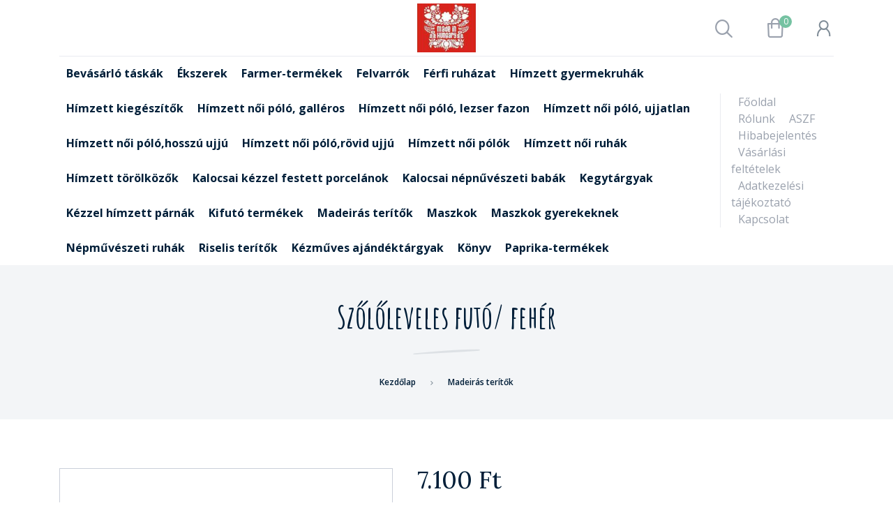

--- FILE ---
content_type: text/html; charset=UTF-8
request_url: https://www.kalocsafolkart.hu/szololeveles_futo_feher_1874
body_size: 16312
content:
<!DOCTYPE html>
<!--[if lt IE 7]>      <html class="no-js lt-ie10 lt-ie9 lt-ie8 lt-ie7" lang="hu" dir="ltr"> <![endif]-->
<!--[if IE 7]>         <html class="no-js lt-ie10 lt-ie9 lt-ie8" lang="hu" dir="ltr"> <![endif]-->
<!--[if IE 8]>         <html class="no-js lt-ie10 lt-ie9" lang="hu" dir="ltr"> <![endif]-->
<!--[if IE 9]>         <html class="no-js lt-ie10" lang="hu" dir="ltr"> <![endif]-->
<!--[if gt IE 10]><!--> <html class="no-js" lang="hu" dir="ltr"> <!--<![endif]-->
<head>
    <title>Szőlőleveles futó/ fehér - Madeirás terítők</title>
    <meta charset="utf-8">
    <meta name="keywords" content="Szőlőleveles futó/ fehér, kalocsai minta, népművészeti bolt, kalocsai mintás termékek">
    <meta name="description" content="Szőlőleveles futó/ fehér termék a Kalocsafolkart webáruház Madeirás terítők kategóriájában kedvező 7.100 Ft-os áron. Vásároljon Szőlőleveles futó/ fehér terméket tőlünk.">
    <meta name="robots" content="index, follow">
    <link rel="image_src" href="https://folkart.cdn.shoprenter.hu/custom/folkart/image/data/product/%C3%BAj%20term%C3%A9kek/sz%C5%91l%C5%91lev%C3%A9l%20feh%C3%A9r.JPG.webp?lastmod=1680521766.1482236000">
    <meta property="og:title" content="Szőlőleveles futó/ fehér" />
    <meta property="og:type" content="product" />
    <meta property="og:url" content="https://www.kalocsafolkart.hu/szololeveles_futo_feher_1874" />
    <meta property="og:image" content="https://folkart.cdn.shoprenter.hu/custom/folkart/image/cache/w955h500/product/%C3%BAj%20term%C3%A9kek/sz%C5%91l%C5%91lev%C3%A9l%20feh%C3%A9r.JPG.webp?lastmod=1680521766.1482236000" />
    <meta property="og:description" content="futó" />
    <link href="https://folkart.cdn.shoprenter.hu/custom/folkart/image/data/log%C3%B3%203.jpg?lastmod=1471526092.1482236000" rel="icon" />
    <link href="https://folkart.cdn.shoprenter.hu/custom/folkart/image/data/log%C3%B3%203.jpg?lastmod=1471526092.1482236000" rel="apple-touch-icon" />
    <base href="https://www.kalocsafolkart.hu:443" />
    <meta name="google-site-verification" content="aXpN05HnfhPcRBjx_SXUYv1OjtTkcjTkHvk2XifqX_s" />

    <meta name="viewport" content="width=device-width, initial-scale=1">
            <link href="https://www.kalocsafolkart.hu/szololeveles_futo_feher_1874" rel="canonical">
    
        <link rel="preconnect" href="https://fonts.googleapis.com">
    <link rel="preconnect" href="https://fonts.gstatic.com" crossorigin>
    <link href="https://fonts.googleapis.com/css2?family=Amatic+SC:wght@700&family=Lora:ital,wght@0,400;0,700;1,400;1,700&family=Open+Sans:ital,wght@0,300;0,400;0,600;0,700;0,800;1,300;1,400;1,600;1,700;1,800&display=swap" rel="stylesheet">
        
            
            <link rel="stylesheet" href="https://folkart.cdn.shoprenter.hu/web/compiled/css/fancybox2.css?v=1769069094" media="screen">
            <link rel="stylesheet" href="https://folkart.cdn.shoprenter.hu/custom/folkart/catalog/view/theme/korfu_global/style/1726222080.1556090780.0.0.css?v=null.1482236000" media="screen">
        <script>
        window.nonProductQuality = 80;
    </script>
    <script src="//ajax.googleapis.com/ajax/libs/jquery/1.10.2/jquery.min.js"></script>
    <script>window.jQuery || document.write('<script src="https://folkart.cdn.shoprenter.hu/catalog/view/javascript/jquery/jquery-1.10.2.min.js?v=1484139539"><\/script>')</script>

    
            
    
            
        <script src="//cdnjs.cloudflare.com/ajax/libs/popper.js/1.12.5/umd/popper.min.js"></script>
    <script src="//cdnjs.cloudflare.com/ajax/libs/twitter-bootstrap/4.1.3/js/bootstrap.min.js"></script>
    <!-- Header JavaScript codes -->
            <script src="https://folkart.cdn.shoprenter.hu/web/compiled/js/base_body.js?v=1769069092"></script>
                    <script src="https://folkart.cdn.shoprenter.hu/web/compiled/js/countdown.js?v=1769069092"></script>
                    <script src="https://folkart.cdn.shoprenter.hu/web/compiled/js/legacy_newsletter.js?v=1769069092"></script>
                    <script src="https://folkart.cdn.shoprenter.hu/web/compiled/js/base.js?v=1769069092"></script>
                    <script src="https://folkart.cdn.shoprenter.hu/web/compiled/js/fancybox2.js?v=1769069092"></script>
                    <script src="https://folkart.cdn.shoprenter.hu/web/compiled/js/before_starter.js?v=1769069092"></script>
                    <script src="https://folkart.cdn.shoprenter.hu/web/compiled/js/productreview.js?v=1769069092"></script>
                    <script src="https://folkart.cdn.shoprenter.hu/web/compiled/js/before_starter2_productpage.js?v=1769069092"></script>
                    <script src="https://folkart.cdn.shoprenter.hu/web/compiled/js/before_starter2_head.js?v=1769069092"></script>
                    <!-- Header jQuery onLoad scripts -->
    <script>
        window.countdownFormat = '%D:%H:%M:%S';
        //<![CDATA[
        var BASEURL = 'https://www.kalocsafolkart.hu';
Currency = {"symbol_left":"","symbol_right":" Ft","decimal_place":0,"decimal_point":",","thousand_point":".","currency":"HUF","value":1};
var ShopRenter = ShopRenter || {}; ShopRenter.product = {"id":1874,"sku":"12430","currency":"HUF","unitName":"db","price":7100,"name":"Sz\u0151l\u0151leveles fut\u00f3\/ feh\u00e9r","brand":"","currentVariant":[],"parent":{"id":1874,"sku":"12430","unitName":"db","price":7100,"name":"Sz\u0151l\u0151leveles fut\u00f3\/ feh\u00e9r"}};

        $(document).ready(function(){
        // DOM ready
            
                $('.fancybox').fancybox({
                    maxWidth: 820,
                    maxHeight: 650,
                    afterLoad: function(){
                        wrapCSS = $(this.element).data('fancybox-wrapcss');
                        if(wrapCSS){
                            $('.fancybox-wrap').addClass(wrapCSS);
                        }
                    },
                    helpers: {
                        thumbs: {
                            width: 50,
                            height: 50
                        }
                    }
                });
                $('.fancybox-inline').fancybox({
                    maxWidth: 820,
                    maxHeight: 650,
                    type:'inline'
                });
                

        // /DOM ready
        });
        $(window).load(function(){
        // OnLoad
            new WishlistHandler('wishlist-add','');

        // /OnLoad
        });
        //]]>
    </script>
    
        <script src="https://folkart.cdn.shoprenter.hu/web/compiled/js/vue/manifest.bundle.js?v=1769069090"></script>
<script>
    var ShopRenter = ShopRenter || {};
    ShopRenter.onCartUpdate = function (callable) {
        document.addEventListener('cartChanged', callable)
    };
    ShopRenter.onItemAdd = function (callable) {
        document.addEventListener('AddToCart', callable)
    };
    ShopRenter.onItemDelete = function (callable) {
        document.addEventListener('deleteCart', callable)
    };
    ShopRenter.onSearchResultViewed = function (callable) {
        document.addEventListener('AuroraSearchResultViewed', callable)
    };
    ShopRenter.onSubscribedForNewsletter = function (callable) {
        document.addEventListener('AuroraSubscribedForNewsletter', callable)
    };
    ShopRenter.onCheckoutInitiated = function (callable) {
        document.addEventListener('AuroraCheckoutInitiated', callable)
    };
    ShopRenter.onCheckoutShippingInfoAdded = function (callable) {
        document.addEventListener('AuroraCheckoutShippingInfoAdded', callable)
    };
    ShopRenter.onCheckoutPaymentInfoAdded = function (callable) {
        document.addEventListener('AuroraCheckoutPaymentInfoAdded', callable)
    };
    ShopRenter.onCheckoutOrderConfirmed = function (callable) {
        document.addEventListener('AuroraCheckoutOrderConfirmed', callable)
    };
    ShopRenter.onCheckoutOrderPaid = function (callable) {
        document.addEventListener('AuroraOrderPaid', callable)
    };
    ShopRenter.onCheckoutOrderPaidUnsuccessful = function (callable) {
        document.addEventListener('AuroraOrderPaidUnsuccessful', callable)
    };
    ShopRenter.onProductPageViewed = function (callable) {
        document.addEventListener('AuroraProductPageViewed', callable)
    };
    ShopRenter.onMarketingConsentChanged = function (callable) {
        document.addEventListener('AuroraMarketingConsentChanged', callable)
    };
    ShopRenter.onCustomerRegistered = function (callable) {
        document.addEventListener('AuroraCustomerRegistered', callable)
    };
    ShopRenter.onCustomerLoggedIn = function (callable) {
        document.addEventListener('AuroraCustomerLoggedIn', callable)
    };
    ShopRenter.onCustomerUpdated = function (callable) {
        document.addEventListener('AuroraCustomerUpdated', callable)
    };
    ShopRenter.onCartPageViewed = function (callable) {
        document.addEventListener('AuroraCartPageViewed', callable)
    };
    ShopRenter.customer = {"userId":0,"userClientIP":"3.12.123.49","userGroupId":8,"customerGroupTaxMode":"gross","customerGroupPriceMode":"only_gross","email":"","phoneNumber":"","name":{"firstName":"","lastName":""}};
    ShopRenter.theme = {"name":"korfu_global","family":"korfu","parent":"bootstrap"};
    ShopRenter.shop = {"name":"folkart","locale":"hu","currency":{"code":"HUF","rate":1},"domain":"folkart.myshoprenter.hu"};
    ShopRenter.page = {"route":"product\/product","queryString":"szololeveles_futo_feher_1874"};

    ShopRenter.formSubmit = function (form, callback) {
        callback();
    };

    let loadedAsyncScriptCount = 0;
    function asyncScriptLoaded(position) {
        loadedAsyncScriptCount++;
        if (position === 'body') {
            if (document.querySelectorAll('.async-script-tag').length === loadedAsyncScriptCount) {
                if (/complete|interactive|loaded/.test(document.readyState)) {
                    document.dispatchEvent(new CustomEvent('asyncScriptsLoaded', {}));
                } else {
                    document.addEventListener('DOMContentLoaded', () => {
                        document.dispatchEvent(new CustomEvent('asyncScriptsLoaded', {}));
                    });
                }
            }
        }
    }
</script>


                    <script type="text/javascript" src="https://folkart.cdn.shoprenter.hu/web/compiled/js/vue/customerEventDispatcher.bundle.js?v=1769069090"></script>




    
    
                
            
            
            
            <script type="text/javascript"src="https://folkart.cdn.shoprenter.hu/web/compiled/js/vue/dataLayer.bundle.js?v=1769069090"></script>
            
            
            
            
    
</head>



<body id="body" class="bootstrap-body page-body flypage_body body-pathway-inside desktop-device-body body-pathway-inside korfu_global-body  " role="document">
            
    
<div id="fb-root"></div>
<script>(function (d, s, id) {
        var js, fjs = d.getElementsByTagName(s)[0];
        if (d.getElementById(id)) return;
        js = d.createElement(s);
        js.id = id;
        js.src = "//connect.facebook.net/hu_HU/sdk/xfbml.customerchat.js#xfbml=1&version=v2.12&autoLogAppEvents=1";
        fjs.parentNode.insertBefore(js, fjs);
    }(document, "script", "facebook-jssdk"));
</script>



            
    
                <!-- cached -->




            







    
    
<link media="screen and (max-width: 992px)" rel="stylesheet" href="https://folkart.cdn.shoprenter.hu/catalog/view/javascript/jquery/jquery-mmenu/dist/css/jquery.mmenu.all.css?v=1484139539">
<script src="https://cdnjs.cloudflare.com/ajax/libs/jQuery.mmenu/7.0.0/jquery.mmenu.all.js"></script>
<script src="https://cdnjs.cloudflare.com/ajax/libs/jQuery.mmenu/7.0.0/addons/counters/jquery.mmenu.counters.js"></script>

<link rel="stylesheet" href="https://cdnjs.cloudflare.com/ajax/libs/jQuery.mmenu/7.0.0/jquery.mmenu.css" />
<link rel="stylesheet" href="https://cdnjs.cloudflare.com/ajax/libs/jQuery.mmenu/7.0.0/addons/counters/jquery.mmenu.counters.css" />
<link rel="stylesheet" href="https://cdnjs.cloudflare.com/ajax/libs/jQuery.mmenu/7.0.0/extensions/effects/jquery.mmenu.effects.css" />
<link rel="stylesheet" href="https://cdnjs.cloudflare.com/ajax/libs/jQuery.mmenu/7.0.0/extensions/borderstyle/jquery.mmenu.borderstyle.css" />
<link rel="stylesheet" href="https://cdnjs.cloudflare.com/ajax/libs/jQuery.mmenu/7.0.0/extensions/positioning/jquery.mmenu.positioning.css" />

<script src="https://folkart.cdn.shoprenter.hu/catalog/view/javascript/jquery/product_count_in_cart.js?v=1530610005"></script>


<script>
    $(document).ready(function(){var $mmenu=$('#menu-nav').mmenu({navbar:{add:'Menü'},extensions:["left","border-full","fx-panels-slide-100","fx-menu-slide","fx-listitems-slide"],counters:true});var $hamburgerIcon=$("#hamburger-icon");var menuAPI=$mmenu.data("mmenu");$hamburgerIcon.on("click",function(){menuAPI.open();});menuAPI.bind("open:finish",function(){setTimeout(function(){$hamburgerIcon.addClass("is-active");},100);});menuAPI.bind("close:finish",function(){setTimeout(function(){$hamburgerIcon.removeClass("is-active");},100);});function setLanguagesMobile(type){$('.'+type+'-change-mobile').click(function(e){e.preventDefault();$('#'+type+'_value_mobile').attr('value',$(this).data('value'));$('#mobile_'+type+'_form').submit();});}
setLanguagesMobile('language');setLanguagesMobile('currency');});</script>

<form action="index.php" method="post" enctype="multipart/form-data" id="mobile_currency_form">
    <input id="currency_value_mobile" type="hidden" value="" name="currency_id"/>
</form>

<form action="index.php" method="post" enctype="multipart/form-data" id="mobile_language_form">
    <input id="language_value_mobile" type="hidden" value="" name="language_code"/>
</form>


<div id="menu-nav">
    <ul>
                            <li class="mm-title mm-group-title"><span><i class="sr-icon-list"></i> Menüpontok</span></li>
    
    <li class="informations-mobile-menu-item">
    <a href="https://www.kalocsafolkart.hu/rolunk_16" target="_self">Rólunk</a>
    </li>
<li class="informations-mobile-menu-item">
    <a href="https://www.kalocsafolkart.hu/aszf_18" target="_self">ASZF</a>
    </li>
<li class="informations-mobile-menu-item">
    <a href="https://www.kalocsafolkart.hu/hibabejelentes_8" target="_self">Hibabejelentés</a>
    </li>
<li class="informations-mobile-menu-item">
    <a href="https://www.kalocsafolkart.hu/vasarlasi_feltetelek_5" target="_self">Vásárlási feltételek</a>
    </li>
<li class="informations-mobile-menu-item">
    <a href="https://www.kalocsafolkart.hu/adatkezelesi_tajekoztato_20" target="_self">Adatkezelési tájékoztató</a>
    </li>
<li class="informations-mobile-menu-item">
    <a href="https://www.kalocsafolkart.hu/egyeb_informaciok_6" target="_self">Egyéb információk</a>
    </li>
<li class="informations-mobile-menu-item">
    <a href="https://www.kalocsafolkart.hu/garancia_7" target="_self">Garancia</a>
    </li>
<li class="informations-mobile-menu-item">
    <a href="https://www.kalocsafolkart.hu/hibabejelentes_8" target="_self">Hibabejelentés</a>
    </li>
<li class="informations-mobile-menu-item">
    <a href="https://www.kalocsafolkart.hu/index.php?route=information/sitemap" target="_self">Oldaltérkép</a>
    </li>
<li class="informations-mobile-menu-item">
    <a href="https://www.kalocsafolkart.hu/index.php?route=information/contact" target="_self">Kapcsolat</a>
    </li>

    
    
                <li class="mm-title mm-group-title"><span><i class="sr-icon-user"></i> Belépés és Regisztráció</span></li>
        <li class="customer-mobile-menu-item">
            <a href="index.php?route=account/login">Belépés</a>
        </li>
        <li class="customer-mobile-menu-item">
            <a href="index.php?route=account/create">Regisztráció</a>
        </li>
    

                <li class="mm-title mm-group-title"><span><i class="sr-icon-tags"></i> Kategóriák</span></li>
    
    <li>
    <a href="https://www.kalocsafolkart.hu/bevasarlo_taskak_105">            <h3 class="category-list-link-text">Bevásárló táskák</h3>
        </a>
    </li><li>
    <a href="https://www.kalocsafolkart.hu/ekszerek_95">            <h3 class="category-list-link-text">Ékszerek</h3>
        </a>
    </li><li>
    <a href="https://www.kalocsafolkart.hu/farmer-termekek_97">            <h3 class="category-list-link-text">Farmer-termékek</h3>
        </a>
    </li><li>
    <a href="https://www.kalocsafolkart.hu/felvarrok_96">            <h3 class="category-list-link-text">Felvarrók</h3>
        </a>
    </li><li>
    <a href="https://www.kalocsafolkart.hu/ferfi_ruhazat_94">            <h3 class="category-list-link-text">Férfi ruházat</h3>
        </a>
    </li><li>
    <a href="https://www.kalocsafolkart.hu/himzett_gyermekruhak_79">            <h3 class="category-list-link-text">Hímzett gyermekruhák</h3>
        </a>
    </li><li>
    <a href="https://www.kalocsafolkart.hu/himzett_kiegeszitok_81">            <h3 class="category-list-link-text">Hímzett kiegészítők</h3>
        </a>
    </li><li>
    <a href="https://www.kalocsafolkart.hu/himzett_noi_polo_galleros_112">            <h3 class="category-list-link-text"><b>Hímzett női póló, galléros</b></h3>
        </a>
    </li><li>
    <a href="https://www.kalocsafolkart.hu/himzett_noi_polo_lezser_fazon_115">            <h3 class="category-list-link-text">Hímzett női póló, lezser fazon</h3>
        </a>
    </li><li>
    <a href="https://www.kalocsafolkart.hu/himzett_noi_polo_ujjatlan_114">            <h3 class="category-list-link-text">Hímzett női póló, ujjatlan</h3>
        </a>
    </li><li>
    <a href="https://www.kalocsafolkart.hu/himzett_noi_polohosszu_ujju_110">            <h3 class="category-list-link-text">Hímzett női póló,hosszú ujjú</h3>
        </a>
    </li><li>
    <a href="https://www.kalocsafolkart.hu/himzett_noi_polorovid_ujju_108">            <h3 class="category-list-link-text">Hímzett női póló,rövid ujjú</h3>
        </a>
    </li><li>
    <a href="https://www.kalocsafolkart.hu/himzett_noi_polok_92">            <h3 class="category-list-link-text">Hímzett női pólók</h3>
        </a>
    </li><li>
    <a href="https://www.kalocsafolkart.hu/himzett_noi_ruhak_85">            <h3 class="category-list-link-text">Hímzett női ruhák</h3>
        </a>
    </li><li>
    <a href="https://www.kalocsafolkart.hu/himzett_torolkozok_104">            <h3 class="category-list-link-text">Hímzett törölközők</h3>
        </a>
    </li><li>
    <a href="https://www.kalocsafolkart.hu/kalocsai_kezzel_festett_porcelanok_82">            <h3 class="category-list-link-text">Kalocsai kézzel festett porcelánok</h3>
        </a>
    </li><li>
    <a href="https://www.kalocsafolkart.hu/kalocsai_nepnuveszeti_babak_87">            <h3 class="category-list-link-text">Kalocsai népnűvészeti babák</h3>
        </a>
    </li><li>
    <a href="https://www.kalocsafolkart.hu/kegytargyak_101">            <h3 class="category-list-link-text">Kegytárgyak</h3>
        </a>
    </li><li>
    <a href="https://www.kalocsafolkart.hu/kezzel_himzett_parnak_88">            <h3 class="category-list-link-text">Kézzel hímzett párnák</h3>
        </a>
    </li><li>
    <a href="https://www.kalocsafolkart.hu/kifuto_termekek_116">            <h3 class="category-list-link-text">Kifutó termékek</h3>
        </a>
    </li><li>
    <a href="https://www.kalocsafolkart.hu/madeiras_teritok_84">            <h3 class="category-list-link-text">Madeirás terítők</h3>
        </a>
    </li><li>
    <a href="https://www.kalocsafolkart.hu/maszkok_98">            <h3 class="category-list-link-text">Maszkok</h3>
        </a>
    </li><li>
    <a href="https://www.kalocsafolkart.hu/maszkok_gyerekeknek_99">            <h3 class="category-list-link-text">Maszkok gyerekeknek</h3>
        </a>
    </li><li>
    <a href="https://www.kalocsafolkart.hu/nepmuveszeti_ruhak_86">            <h3 class="category-list-link-text">Népművészeti ruhák</h3>
        </a>
    </li><li>
    <a href="https://www.kalocsafolkart.hu/riselis_teritok_83">            <h3 class="category-list-link-text">Riselis terítők</h3>
        </a>
    </li><li>
    <a href="https://www.kalocsafolkart.hu/kezmuves_ajandektargyak_93">            <h3 class="category-list-link-text">Kézműves ajándéktárgyak</h3>
        </a>
    </li><li>
    <a href="https://www.kalocsafolkart.hu/konyv_90">            <h3 class="category-list-link-text">Könyv</h3>
        </a>
    </li><li>
    <a href="https://www.kalocsafolkart.hu/paprika_termekek_89">            <h3 class="category-list-link-text">Paprika-termékek</h3>
        </a>
    </li>

    
    </ul>
</div>

<div id="mobile-nav"
     class="responsive-menu Fixed hidden-print mobile-menu-orientation-left">
        <a id="hamburger-icon" class="mobile-headers mobile-content-header  hamburger hamburger--collapse" href="#menu-nav">
        <span class="hamburger-box">
                <span class="hamburger-inner"></span>
        </span>
        <span class="mobile-headers-title">Menü</span>
    </a>
    <div class="mobile-headers mobile-logo">
            </div>
            <a class="mobile-headers mobile-search-link search-popup-btn" data-toggle="collapse" data-target="#search-popup-wrapper">
            <i class="sr-icon-search mobile-headers-icon"></i>
        </a>
                <a class="mobile-headers mobile-cart-link" data-toggle="collapse" data-target="#module_cart">
            <i class="icon-sr-cart icon-sr-cart-7 mobile-headers-icon"></i>
            <div class="mobile-cart-product-count mobile-cart-empty hidden-md">
            </div>
        </a>
    </div>
<!-- /cached -->
<div id="SR_scrollTop"></div>
<!-- page-wrap -->
<div class="page-wrap">


    
    <!-- header -->
    <header class="">
                            <div class="header-middle">
            <div class="container">
                <div class="header-middle-inner d-flex justify-content-between align-items-center">
                    <div class="header-middle-left col-4 justify-content-start align-items-center d-none d-lg-flex">
                                                                            
                            
                                            </div>
                    <div class="header-middle-center col-4 justify-content-center align-items-center d-none d-lg-flex">
                        <!-- cached --><div id="logo" class="module content-module header-position logo-module logo-image hide-top">
            <a href="/"><img style="border: 0; max-width: 220px;" src="https://folkart.cdn.shoprenter.hu/custom/folkart/image/cache/w220h100m00/log%C3%B3%203.jpg?v=1653373393" title="KALOCSA-FOLKART WEBÁRUHÁZ" alt="KALOCSA-FOLKART WEBÁRUHÁZ" /></a>
        </div><!-- /cached -->
                    </div>
                    <div class="header-middle-right d-flex col-4 justify-content-end align-items-center">
                                                <div class="header-col-search header-col d-none d-lg-flex">
                            <button class="btn btn-link btn-sm search-popup-btn search-popup-btn-open" id="search-popup-btn-open" type="button" data-toggle="collapse" data-target="#search-popup-wrapper"><i class="sr-icon-search"></i></button>
                        </div>
                                                                                                            <div class="header-col-wishlist d-none d-lg-flex">
                                    <hx:include src="/_fragment?_path=_format%3Dhtml%26_locale%3Den%26_controller%3Dmodule%252Fwishlist&amp;_hash=6wF8Rmxk0%2BwtYxdooQsUqItNLqHowwa3qTPjj2I85f8%3D"></hx:include>
                                </div>
                                                                            <div class="header-col-nonfloat header-col header-col-cart">
                            <hx:include src="/_fragment?_path=_format%3Dhtml%26_locale%3Den%26_controller%3Dmodule%252Fcart&amp;_hash=luq%2BoVW0JRRq%2FWhNz3TGXwFf3BqAkzkZQ9IBl5fyUg8%3D"></hx:include>
                        </div>
                        <div class="header-col-login header-col d-none d-lg-flex">
                            <!-- cached -->    <ul id="login_wrapper" class="nav navbar-nav navbar-right login-list">
                    <li class="login-list-item">
    <a href="index.php?route=account/login" title="Belépés">Belépés</a>
</li>
<li class="create-list-item">
    <a href="index.php?route=account/create" title="Regisztráció">Regisztráció</a>
</li>            </ul>
<!-- /cached -->
                        </div>
                    </div>
                </div>
            </div>
        </div>
        <div class="header-bottom sticky-head">
            <div class="container">
                <div class="header-container">
                    <div class="header-categories justify-content-center align-items-center d-none d-lg-flex">
                                                    


                    
            <div id="module_category_wrapper" class="module-category-wrapper">
        <div id="category" class="module content-module header-position hide-top category-module hidden-xs hidden-sm" >
                <div class="module-head">
                        <h3 class="module-head-title">Kategóriák</h3>
            </div>
                <div class="module-body">
                        <div id="category-nav">
            


<ul class="category category_menu sf-menu sf-horizontal cached">
    <li id="cat_105" class="item category-list module-list even">
    <a href="https://www.kalocsafolkart.hu/bevasarlo_taskak_105" class="category-list-link module-list-link">
                    <h3 class="category-list-link-text">Bevásárló táskák</h3>
        </a>
    </li><li id="cat_95" class="item category-list module-list odd">
    <a href="https://www.kalocsafolkart.hu/ekszerek_95" class="category-list-link module-list-link">
                    <h3 class="category-list-link-text">Ékszerek</h3>
        </a>
    </li><li id="cat_97" class="item category-list module-list even">
    <a href="https://www.kalocsafolkart.hu/farmer-termekek_97" class="category-list-link module-list-link">
                    <h3 class="category-list-link-text">Farmer-termékek</h3>
        </a>
    </li><li id="cat_96" class="item category-list module-list odd">
    <a href="https://www.kalocsafolkart.hu/felvarrok_96" class="category-list-link module-list-link">
                    <h3 class="category-list-link-text">Felvarrók</h3>
        </a>
    </li><li id="cat_94" class="item category-list module-list even">
    <a href="https://www.kalocsafolkart.hu/ferfi_ruhazat_94" class="category-list-link module-list-link">
                    <h3 class="category-list-link-text">Férfi ruházat</h3>
        </a>
    </li><li id="cat_79" class="item category-list module-list odd">
    <a href="https://www.kalocsafolkart.hu/himzett_gyermekruhak_79" class="category-list-link module-list-link">
                    <h3 class="category-list-link-text">Hímzett gyermekruhák</h3>
        </a>
    </li><li id="cat_81" class="item category-list module-list even">
    <a href="https://www.kalocsafolkart.hu/himzett_kiegeszitok_81" class="category-list-link module-list-link">
                    <h3 class="category-list-link-text">Hímzett kiegészítők</h3>
        </a>
    </li><li id="cat_112" class="item category-list module-list odd">
    <a href="https://www.kalocsafolkart.hu/himzett_noi_polo_galleros_112" class="category-list-link module-list-link">
                    <h3 class="category-list-link-text">Hímzett női póló, galléros</h3>
        </a>
    </li><li id="cat_115" class="item category-list module-list even">
    <a href="https://www.kalocsafolkart.hu/himzett_noi_polo_lezser_fazon_115" class="category-list-link module-list-link">
                    <h3 class="category-list-link-text">Hímzett női póló, lezser fazon</h3>
        </a>
    </li><li id="cat_114" class="item category-list module-list odd">
    <a href="https://www.kalocsafolkart.hu/himzett_noi_polo_ujjatlan_114" class="category-list-link module-list-link">
                    <h3 class="category-list-link-text">Hímzett női póló, ujjatlan</h3>
        </a>
    </li><li id="cat_110" class="item category-list module-list even">
    <a href="https://www.kalocsafolkart.hu/himzett_noi_polohosszu_ujju_110" class="category-list-link module-list-link">
                    <h3 class="category-list-link-text">Hímzett női póló,hosszú ujjú</h3>
        </a>
    </li><li id="cat_108" class="item category-list module-list odd">
    <a href="https://www.kalocsafolkart.hu/himzett_noi_polorovid_ujju_108" class="category-list-link module-list-link">
                    <h3 class="category-list-link-text">Hímzett női póló,rövid ujjú</h3>
        </a>
    </li><li id="cat_92" class="item category-list module-list even">
    <a href="https://www.kalocsafolkart.hu/himzett_noi_polok_92" class="category-list-link module-list-link">
                    <h3 class="category-list-link-text">Hímzett női pólók</h3>
        </a>
    </li><li id="cat_85" class="item category-list module-list odd">
    <a href="https://www.kalocsafolkart.hu/himzett_noi_ruhak_85" class="category-list-link module-list-link">
                    <h3 class="category-list-link-text">Hímzett női ruhák</h3>
        </a>
    </li><li id="cat_104" class="item category-list module-list even">
    <a href="https://www.kalocsafolkart.hu/himzett_torolkozok_104" class="category-list-link module-list-link">
                    <h3 class="category-list-link-text">Hímzett törölközők</h3>
        </a>
    </li><li id="cat_82" class="item category-list module-list odd">
    <a href="https://www.kalocsafolkart.hu/kalocsai_kezzel_festett_porcelanok_82" class="category-list-link module-list-link">
                    <h3 class="category-list-link-text">Kalocsai kézzel festett porcelánok</h3>
        </a>
    </li><li id="cat_87" class="item category-list module-list even">
    <a href="https://www.kalocsafolkart.hu/kalocsai_nepnuveszeti_babak_87" class="category-list-link module-list-link">
                    <h3 class="category-list-link-text">Kalocsai népnűvészeti babák</h3>
        </a>
    </li><li id="cat_101" class="item category-list module-list odd">
    <a href="https://www.kalocsafolkart.hu/kegytargyak_101" class="category-list-link module-list-link">
                    <h3 class="category-list-link-text">Kegytárgyak</h3>
        </a>
    </li><li id="cat_88" class="item category-list module-list even">
    <a href="https://www.kalocsafolkart.hu/kezzel_himzett_parnak_88" class="category-list-link module-list-link">
                    <h3 class="category-list-link-text">Kézzel hímzett párnák</h3>
        </a>
    </li><li id="cat_116" class="item category-list module-list odd">
    <a href="https://www.kalocsafolkart.hu/kifuto_termekek_116" class="category-list-link module-list-link">
                    <h3 class="category-list-link-text">Kifutó termékek</h3>
        </a>
    </li><li id="cat_84" class="item category-list module-list even">
    <a href="https://www.kalocsafolkart.hu/madeiras_teritok_84" class="category-list-link module-list-link">
                    <h3 class="category-list-link-text">Madeirás terítők</h3>
        </a>
    </li><li id="cat_98" class="item category-list module-list odd">
    <a href="https://www.kalocsafolkart.hu/maszkok_98" class="category-list-link module-list-link">
                    <h3 class="category-list-link-text">Maszkok</h3>
        </a>
    </li><li id="cat_99" class="item category-list module-list even">
    <a href="https://www.kalocsafolkart.hu/maszkok_gyerekeknek_99" class="category-list-link module-list-link">
                    <h3 class="category-list-link-text">Maszkok gyerekeknek</h3>
        </a>
    </li><li id="cat_86" class="item category-list module-list odd">
    <a href="https://www.kalocsafolkart.hu/nepmuveszeti_ruhak_86" class="category-list-link module-list-link">
                    <h3 class="category-list-link-text">Népművészeti ruhák</h3>
        </a>
    </li><li id="cat_83" class="item category-list module-list even">
    <a href="https://www.kalocsafolkart.hu/riselis_teritok_83" class="category-list-link module-list-link">
                    <h3 class="category-list-link-text">Riselis terítők</h3>
        </a>
    </li><li id="cat_93" class="item category-list module-list odd">
    <a href="https://www.kalocsafolkart.hu/kezmuves_ajandektargyak_93" class="category-list-link module-list-link">
                    <h3 class="category-list-link-text">Kézműves ajándéktárgyak</h3>
        </a>
    </li><li id="cat_90" class="item category-list module-list even">
    <a href="https://www.kalocsafolkart.hu/konyv_90" class="category-list-link module-list-link">
                    <h3 class="category-list-link-text">Könyv</h3>
        </a>
    </li><li id="cat_89" class="item category-list module-list odd">
    <a href="https://www.kalocsafolkart.hu/paprika_termekek_89" class="category-list-link module-list-link">
                    <h3 class="category-list-link-text">Paprika-termékek</h3>
        </a>
    </li>
</ul>

<script>$(function(){$("ul.category").superfish({animation:{height:"show"},popUpSelector:"ul.category,ul.children",delay:500,speed:"normal",cssArrows:true,hoverClass:"sfHover"});});</script>            <div class="clearfix"></div>
        </div>
            </div>
                                </div>
                </div>
    
                                                <!-- cached -->    <ul class="nav navbar-nav headermenu-list" role="menu">
                    <li>
                <a href="https://www.kalocsafolkart.hu"
                   target="_self"
                                        title="Főoldal">
                    Főoldal
                </a>
                            </li>
                    <li>
                <a href="https://www.kalocsafolkart.hu/rolunk_16"
                   target="_self"
                                        title="Rólunk">
                    Rólunk
                </a>
                            </li>
                    <li>
                <a href="https://www.kalocsafolkart.hu/aszf_18"
                   target="_self"
                                        title="ASZF">
                    ASZF
                </a>
                            </li>
                    <li>
                <a href="https://www.kalocsafolkart.hu/hibabejelentes_8"
                   target="_self"
                                        title="Hibabejelentés">
                    Hibabejelentés
                </a>
                            </li>
                    <li>
                <a href="https://www.kalocsafolkart.hu/vasarlasi_feltetelek_5"
                   target="_self"
                                        title="Vásárlási feltételek">
                    Vásárlási feltételek
                </a>
                            </li>
                    <li>
                <a href="https://www.kalocsafolkart.hu/adatkezelesi_tajekoztato_20"
                   target="_self"
                                        title="Adatkezelési tájékoztató">
                    Adatkezelési tájékoztató
                </a>
                            </li>
                    <li>
                <a href="https://www.kalocsafolkart.hu/index.php?route=information/contact"
                   target="_self"
                                        title="Kapcsolat">
                    Kapcsolat
                </a>
                            </li>
            </ul>
    <!-- /cached -->
                    </div>
                </div>
            </div>
        </div>
            </header>
    <!-- /header -->

    
    <div id="menu-overlay" class="menu-overlay"></div>

    <!-- main -->
    <main>
        <div id="mobile-filter-position"></div>

    
                
    <!-- .row -->
    <div class="row product-page-row">
        <section class="col-sm-12">
            <div id="content" class="flypage" itemscope itemtype="//schema.org/Product">
                                <div class="product-page-top-wrapper">
        <div class="top product-page-top sr-container-md text-center">
            
    
            <section class="pathway-inside-container">
                            <div itemscope itemtype="http://schema.org/BreadcrumbList">
            <span id="home" class="pw-item pw-item-home">Ön itt jár:</span>
                            <span class="pw-item pw-sep pw-sep-first">
                    <span></span>
                </span>
                <span class="pw-item" itemprop="itemListElement" itemscope itemtype="http://schema.org/ListItem">
                                            <a class="pw-link" itemprop="item" href="https://www.kalocsafolkart.hu">
                            <span itemprop="name">Kezdőlap</span>
                        </a>
                        <meta itemprop="position" content="1" />
                                    </span>
                            <span class="pw-item pw-sep">
                    <span> > </span>
                </span>
                <span class="pw-item" itemprop="itemListElement" itemscope itemtype="http://schema.org/ListItem">
                                            <a class="pw-link" itemprop="item" href="https://www.kalocsafolkart.hu/madeiras_teritok_84">
                            <span itemprop="name">Madeirás terítők</span>
                        </a>
                        <meta itemprop="position" content="2" />
                                    </span>
                            <span class="pw-item pw-sep">
                    <span> > </span>
                </span>
                <span class="pw-item pw-item-last" itemprop="itemListElement" itemscope itemtype="http://schema.org/ListItem">
                                            <h2 class="pw-item-last-h">
                                            <a class="pw-link" itemprop="item" href="https://www.kalocsafolkart.hu/szololeveles_futo_feher_1874">
                            <span itemprop="name">Szőlőleveles futó/ fehér</span>
                        </a>
                        <meta itemprop="position" content="3" />
                                            </h2>
                                    </span>
                    </div>
    
        </section>
    


            <div class="center product-page-center">
                <h1 class="product-page-heading">
                    <span class="product-page-product-name" itemprop="name">Szőlőleveles futó/ fehér</span>
                </h1>
            </div>
        </div>
    </div>

    
    <div class="middle more-images-position-default">
        <div class="sr-container-md product-content-columns-container">
            <div class="row product-content-columns">
                <section class="col-md-12 col-sm-12 col-xs-12 column-content one-column-content column-content-left">
                    <div class="row product-content-column-left">
                                                <div class="col-xs-12 col-sm-12 col-md-5 product-page-left">
                            <div class="product-image-box">
                                <div class="product-image">
                                    
    <div id="product-image-container">
    <a href="https://folkart.cdn.shoprenter.hu/custom/folkart/image/cache/w900h500wt1/product/%C3%BAj%20term%C3%A9kek/sz%C5%91l%C5%91lev%C3%A9l%20feh%C3%A9r.JPG.webp?lastmod=1680521766.1482236000"
       title="Kép 1/1 - Szőlőleveles futó/ fehér"
       class="product-image-link  fancybox-product" id="prod_image_link"
       data-fancybox-group="gallery">
        <img class="product-image-img" itemprop="image" src="https://folkart.cdn.shoprenter.hu/custom/folkart/image/cache/w550h550wt1/product/%C3%BAj%20term%C3%A9kek/sz%C5%91l%C5%91lev%C3%A9l%20feh%C3%A9r.JPG.webp?lastmod=1680521766.1482236000" data-index="0" title="Szőlőleveles futó/ fehér" alt="Szőlőleveles futó/ fehér" id="image"/>
                    <span class="enlarge">Katt rá a felnagyításhoz</span>
            </a>

    </div>


<script>
var $prodImageLink = $("#prod_image_link");
var imageTitle = $prodImageLink.attr("title");


$(document).ready(function () {
    $prodImageLink.click(function () {
        $(this).attr("title", imageTitle);
    });
    $(".fancybox-product").fancybox({
        maxWidth: 900,
        maxHeight: 500,
        live: false,
        
        helpers: {
            thumbs: {
                width: 50,
                height: 50
            }
        },
        tpl: {
            next: '<a title="Következő" class="fancybox-nav fancybox-next"><span></span></a>',
            prev: '<a title="Előző" class="fancybox-nav fancybox-prev"><span></span></a>'
        }
    });
});
</script>


                                </div>
                                <div class="clearfix"></div>
                                <div class="position_5_wrapper">
        <div id="socail_media" class="social-share-module">
	<div class="twitter" onclick="return shareOnThis('http://twitter.com/home?status=')"></div><div class="fb-like" data-href="http://kalocsafolkart.hu/szololeveles_futo_feher_1874" data-send="false" data-layout="button_count" data-width="90" data-show-faces="false" data-action="like" data-colorscheme="light" data-font="arial"></div><script type="text/javascript">//<![CDATA[
function shareOnThis(shareurl){u = location.href;t = document.title;window.open(shareurl+encodeURIComponent(u)+'&t='+encodeURIComponent(t),'asd','toolbar=0,status=0,location=1, width=650,height=600,scrollbars=1');return false;}
//]]></script>
</div>

    </div>

                                                            </div>
                        </div>
                        <div class="col-xs-12 col-sm-12 col-md-7 product-page-right">
                                                                                                <div class="product-page-price-wrapper"  itemprop="offers" itemscope itemtype="//schema.org/Offer" >
                <div class="product-page-price">
            <div class="product-page-price-label">
                                    Ár:
                            </div>
            <div class="price_row price_row_2">
        <span class="price price_color product_table_price">7.100 Ft</span>
                        <meta itemprop="price" content="7100"/>
            <meta itemprop="priceValidUntil" content="2027-01-25"/>
            <link itemprop="url" href="https://www.kalocsafolkart.hu/szololeveles_futo_feher_1874"/>
                </div>

            

                            <meta content="HUF" itemprop="pricecurrency"/>
                <meta itemprop="category" content="Madeirás terítők"/>
                <link itemprop="availability" href="http://schema.org/InStock"/>
                    </div>
                    </div>

                                                        <div class="product_cart_box">
                                <div class="product_cart_box_inner">
                                    <form action="https://www.kalocsafolkart.hu/index.php?route=checkout/cart" method="post" enctype="multipart/form-data" id="product">

                                        
                                        
                                                                                                                            
                                        <div class="product_table_addtocart_wrapper">
    <div class="product_table_quantity"><span class="quantity-text">Menny.:</span><input class="quantity_to_cart quantity-to-cart" type="number" min="1" step="1" name="quantity" aria-label="quantity input"value="1"/></div><div class="product_table_addtocartbtn"><a rel="nofollow, noindex" href="https://www.kalocsafolkart.hu/index.php?route=checkout/cart&product_id=1874&quantity=1" data-product-id="1874" data-name="Szőlőleveles futó/ fehér" data-price="7100" data-quantity-name="db" data-price-without-currency="7100.00" data-currency="HUF" data-product-sku="12430" data-brand="" id="add_to_cart" class="button btn btn-primary button-add-to-cart"><span>Kosárba rakom</span></a></div>
    <div class="clearfix"></div>
            <div>
        <input type="hidden" name="product_id" value="1874"/>
        <input type="hidden" name="product_collaterals" value=""/>
        <input type="hidden" name="product_addons" value=""/>
        <input type="hidden" name="redirect" value="https://www.kalocsafolkart.hu/index.php?route=product/product&amp;product_id=1874"/>
            </div>
</div>
<script>
    if($('.notify-request').length) {
      $('#body').on('keyup keypress', '.quantity_to_cart.quantity-to-cart', function(e){
        if(e.which === 13 ) {
          return false;
        }
      });
    }

    ;$(function(){
        $(window).on("beforeunload",function(){
            $("a.button-add-to-cart:not(.disabled)").removeAttr('href').addClass('disabled button-disabled');
        });
    });
</script>
    <script>
        (function () {
            var clicked = false;
            var loadingClass = 'cart-loading';

            $('#add_to_cart').click(function clickFixed(event) {

                if (clicked === true) {
                    return false;
                }

                if (window.AjaxCart === undefined) {
                    var $this = $(this);
                    clicked = true;
                    $this.addClass(loadingClass);
                    event.preventDefault();

                    $(document).on('cart#listener-ready', function () {
                        clicked = false;
                        event.target.click();
                        $this.removeClass(loadingClass);
                    });
                }
            });
        })()
    </script>

                                    </form>
                                </div>
                            </div>
                            <div class="position_1_wrapper">
 <table class="product_parameters">
          
          <tr class="product-parameter-row productsku-param-row">
	<td class="param-label productsku-param">Cikkszám:</td>
	<td class="param-value productsku-param"><span itemprop="sku" content="12430">12430</span></td>
</tr>
          
	<tr class="product-parameter-row productstock-param-row stock_status_id-9">
	<td class="param-label productstock-param">Elérhetőség:</td>
	<td class="param-value productstock-param"><span style="color:#177537;">2 db raktáron</span></td>
    </tr>

                      <tr class="product-parameter-row productrating-param-row">
        <td class="param-label productrating-param">Átlagos értékelés:</td>
        <td class="param-value productrating-param">
            <a href="javascript:{}" rel="nofollow" class="js-scroll-productreview d-flex align-items-center">
                                    Nem értékelt
                            </a>
        </td>
    </tr>

          <tr class="product-parameter-row product-wishlist-param-row">
	<td class="no-border" colspan="2">
		<div class="position_1_param">
            <div class="wishlist_button_wrapper">
    <a href="" class="wishlist-add" title="Kívánságlistára teszem" data-id="1874">Kívánságlistára teszem</a>
</div>

		</div>
	</td>
</tr>

     </table>
</div>


                                                                                                            </div>
                    </div>
                </section>
            </div>
        </div>
                <div class="row product-positions">
            <section class="col-md-12 col-sm-12 col-xs-12 column-content one-column-content product-one-column-content">
                <div class="sr-container-md product-children-wrapper">
                    
                </div>
                
                                <div class="position_3_wrapper">
    <div class="sr-container-md">
        <div class="position-3-container">
            <div class="tabs">
                                                                <a class="tab-productdescription" data-tab="#tab_productdescription">
                                <span>
                                    Leírás és Paraméterek
                                </span>
                </a>
                                                                                                                                                                <a class="tab-productreview" data-tab="#tab_productreview">
                                <span>
                                    Vélemények
                                </span>
                </a>
                                                            </div>
            <div class="tab-pages">
                                                                <div id="tab_productdescription" class="tab_page tab-content">
                    


                    
        <div id="productdescription_wrapper" class="module-productdescription-wrapper">
    <div id="productdescription" class="module home-position product-position productdescription" >
                <div class="module-head">
            <h3 class="module-head-title">Leírás és Paraméterek</h3>        </div>
                <div class="module-body">
                                    <span class="product_desc" itemprop="description"><strong ms="" style="color: rgb(255, 0, 0); font-family: sans-serif, Arial, Verdana, " trebuchet="">35x80-as fehér madeirás futó ,kézzel hímzett.</strong></span>
        
                    </div>
                                </div>
                </div>
    
                </div>
                                                                                                                                                                <div id="tab_productreview" class="tab_page tab-content">
                    


                    
        <div id="productreview_wrapper" class="module-productreview-wrapper">
    <div id="productreview" class="module home-position product-position productreview" >
                <div class="module-head">
            <h3 class="module-head-title js-scrollto-productreview">Vélemények</h3>        </div>
                <div class="module-body">
                <div class="product-review-list">
        <div class="module-body">
            <div id="review_msg" class="js-review-msg"></div>
                <div class="product-review-summary row">
                                            <div class="col-md-9 col-sm-8">
                            <div class="content">Erről a termékről még nem érkezett vélemény.</div>
                        </div>
                                        <div class="col-md-3 col-sm-4">
                        <div class="add-review">
                            <div class="add-review-text">Írja meg véleményét!</div>
                            <button class="btn btn-primary js-i-add-review">Értékelem a terméket</button>
                        </div>
                    </div>
                </div>
            <div id="review">
                            </div>
        </div>
    </div>

    <div class="product-review-form js-product-review-form" style="display: none; max-width: 60vw;" id="product-review-form">
        <div class="module-head" id="review_title">
            <h3 class="module-head-title">Írja meg véleményét</h3>
        </div>
        <div class="module-body">
            <div class="content">
                <div class="form">
<form id="review_form" action="/szololeveles_futo_feher_1874" method="post" accept-charset="utf-8" enctype="application/x-www-form-urlencoded"><fieldset class="fieldset content">
<!-- field rendered form -->


<input type="hidden" name="product_id"  class="input input-hidden"  id="form-element-product_id" value="1874" />

<div class="form-element form-element-text"><label for="form-element-name">Az Ön neve:</label><br class="lsep"/>
<input type="text" name="name" id="form-element-name"  class="input input-text form-control" autocomplete="name" value="" />
</div>

<div class="form-element form-element-textarea"><label for="form-element-text">Az Ön véleménye:</label><br class="lsep"/>
<textarea name="text" id="form-element-text"   cols="60" rows="8" class="form-control"></textarea>

	<div class="element-description">Megjegyzés: A HTML-kód használata nem engedélyezett!</div>
</div>

<div class="form-element form-element-rating"><div class="element-label label-nolabel"><span class="prefix">Értékelés: Rossz</span><input type="radio" name="rating"  class="input input-rating prefix postfix" value="1" />

<input type="radio" name="rating"  class="input input-rating prefix postfix" value="2" />

<input type="radio" name="rating"  class="input input-rating prefix postfix" value="3" />

<input type="radio" name="rating"  class="input input-rating prefix postfix" value="4" />

<input type="radio" name="rating"  class="input input-rating prefix postfix" value="5" />
<span class="postfix">Kitűnő</span></div>
</div>

<div class="form-element form-element-checkbox required"><div class="element-label label-inbefore"><label for="form-element-gdpr_consent"><input type="hidden" value="0" name="gdpr_consent" />
<input type="checkbox" value="1" name="gdpr_consent" id="form-element-gdpr_consent"  required="1" class="input input-checkbox required" />
Hozzájárulok, hogy a(z) Folk-Trade Kft. a hozzászólásomat a weboldalon nyilvánosan közzétegye. Kijelentem, hogy az ÁSZF-et és az adatkezelési tájékoztatót elolvastam, megértettem, hogy a hozzájárulásom bármikor visszavonhatom.<span class="required-mark"> *</span></label></div>
</div>

<div class="form-element form-element-topyenoh"><label for="form-element-phone_number">phone_number</label><br class="lsep"/>
<input type="text" name="phone_number" id="form-element-phone_number"  class="input input-topyenoh" value="" />
</div>

<div class="form-element form-element-captcha required"><label for="form-element-captcha">Írja be az alábbi mezőbe a kódot:<span class="required-mark"> *</span></label><br class="lsep"/>
<div><img src="[data-uri]"/></div><input type="text" name="captcha"  id="form-element-captcha"  class="input input-captcha required" value="" /></div>

<!-- /field rendered form -->
</fieldset><input type="hidden" id="form1769321473__token" name="csrftoken[form1769321473]" value="WRsM8EdihnQW4PL5_3Cx0dnHe9pOipyDeTiZE0Nb84Q"></form>
</div>
            </div>
            <div class="buttons">
                <button id="add-review-submit"
                   class="btn btn-primary button js-add-review-submit">
                    Tovább
                </button>
            </div>
        </div>
    </div>

    
    <script><!--
$(document).ready(function(){productReviewHandler();})</script>        </div>
                                </div>
                </div>
    
                </div>
                                                            </div>
        </div>
    </div>
</div>


<script type="text/javascript"><!--
    $(document).ready(function () {
        $.tabs('.tabs a');
    });
    //-->
</script>

                                    <div class="position_4_wrapper">
        <div class="position-4-container">
                            


        

                            


    
            <div id="module_similar_products_wrapper" class="module-similar_products-wrapper">
        <div id="similar_products" class="module product-module home-position snapshot_vertical_direction product-position" >
                <div class="module-head">
            <h3 class="module-head-title">Hasonló termékek</h3>        </div>
                <div class="module-body">
                            <div class="product-snapshot-vertical snapshot_vertical list list_with_divs" id="similar_products_home_list"><div class="product-snapshot list_div_item">    
<div class="snapshot_vertical_product  mobile-simple-view" >
    <div class="snapshot_vertical_product_inner">
        
                                <div class="list_picture">
            

<div class="product_badges horizontal-orientation">
    </div>
            
            <a class="img-thumbnail-link" href="https://www.kalocsafolkart.hu/szololeveles_futoszines_1873" title="Szőlőleveles futó/színes">
                <img src="[data-uri]" data-src="https://folkart.cdn.shoprenter.hu/custom/folkart/image/cache/w310h310/product/%C3%BAj%20term%C3%A9kek/sz%C5%91l%C5%91lev%C3%A9l%20sz%C3%ADnes.JPG.webp?lastmod=1680521754.1482236000" class="img-thumbnail" title="Szőlőleveles futó/színes" alt="Szőlőleveles futó/színes"  />            </a>
        </div>
                <div class="snapshot-list-item list_prouctname">
    <a class="list-productname-link" href="https://www.kalocsafolkart.hu/szololeveles_futoszines_1873" title="Szőlőleveles futó/színes">Szőlőleveles futó/színes</a>
    
</div>
<div class="snapshot-list-item list_stock stock_status_id-9" style="color:#177537" >Raktáron</div>


    <div class="snapshot-list-item list_prouctprice">
                    <span class="list_price">7.100 Ft</span>
                                    </div>

        <div class="list_actions">
            <div class="snapshot-list-item list_details">
    <a class="btn btn-default list-details-link" href="https://www.kalocsafolkart.hu/szololeveles_futoszines_1873" title="Részletek">Részletek</a>
</div>

            <div class="snapshot-list-item list_addtocart">
    <input type="hidden" name="quantity" value="1"/><a rel="nofollow, noindex" href="https://www.kalocsafolkart.hu/index.php?route=checkout/cart&product_id=1873&quantity=1" data-product-id="1873" data-name="Szőlőleveles futó/színes" data-price="7100" data-quantity-name="db" data-price-without-currency="7100.00" data-currency="HUF" data-product-sku="12429" data-brand=""  class="button btn btn-primary button-add-to-cart"><span>Kosárba</span></a>
</div>

            <input type="hidden" name="product_id" value="1873"/>

            <div class="clearfix"></div>
        </div>
    </div>
</div>
</div><div class="product-snapshot list_div_item">    
<div class="snapshot_vertical_product  mobile-simple-view" >
    <div class="snapshot_vertical_product_inner">
        
                                <div class="list_picture">
            

<div class="product_badges horizontal-orientation">
    </div>
            
            <a class="img-thumbnail-link" href="https://www.kalocsafolkart.hu/szololeveles_futoszomoru_1872" title="Szőlőleveles futó/szomorú">
                <img src="[data-uri]" data-src="https://folkart.cdn.shoprenter.hu/custom/folkart/image/cache/w310h310/product/%C3%BAj%20term%C3%A9kek/sz%C5%91l%C5%91lev%C3%A9l-szomor%C3%BA.JPG.webp?lastmod=1680521714.1482236000" class="img-thumbnail" title="Szőlőleveles futó/szomorú" alt="Szőlőleveles futó/szomorú"  />            </a>
        </div>
                <div class="snapshot-list-item list_prouctname">
    <a class="list-productname-link" href="https://www.kalocsafolkart.hu/szololeveles_futoszomoru_1872" title="Szőlőleveles futó/szomorú">Szőlőleveles futó/szomorú</a>
    
</div>
<div class="snapshot-list-item list_stock stock_status_id-9" style="color:#177537" >Raktáron</div>


    <div class="snapshot-list-item list_prouctprice">
                    <span class="list_price">7.100 Ft</span>
                                    </div>

        <div class="list_actions">
            <div class="snapshot-list-item list_details">
    <a class="btn btn-default list-details-link" href="https://www.kalocsafolkart.hu/szololeveles_futoszomoru_1872" title="Részletek">Részletek</a>
</div>

            <div class="snapshot-list-item list_addtocart">
    <input type="hidden" name="quantity" value="1"/><a rel="nofollow, noindex" href="https://www.kalocsafolkart.hu/index.php?route=checkout/cart&product_id=1872&quantity=1" data-product-id="1872" data-name="Szőlőleveles futó/szomorú" data-price="7100" data-quantity-name="db" data-price-without-currency="7100.00" data-currency="HUF" data-product-sku="12428" data-brand=""  class="button btn btn-primary button-add-to-cart"><span>Kosárba</span></a>
</div>

            <input type="hidden" name="product_id" value="1872"/>

            <div class="clearfix"></div>
        </div>
    </div>
</div>
</div><div class="product-snapshot list_div_item">    
<div class="snapshot_vertical_product  mobile-simple-view" >
    <div class="snapshot_vertical_product_inner">
        
                                <div class="list_picture">
            

<div class="product_badges horizontal-orientation">
            
                                                                                                
        
        <div class="badgeitem-content badgeitem-content-id-2 badgeitem-content-color-z badgeitem-content-type-3">
            <a class="badgeitem badgeitemid_2 badgecolor_z badgetype_3"
               href="/leveles_futo_1300"
               
               style="background: transparent url('https://www.kalocsafolkart.hu/catalog/view/badges/z_3.png') top left no-repeat; width: 53px; height: 54px;"
            >
                                    <span class="badgeitem-text">
                                                    Új!
                                            </span>
                            </a>
        </div>
    

    </div>
            
            <a class="img-thumbnail-link" href="https://www.kalocsafolkart.hu/leveles_futo_1300" title="Leveles futó">
                <img src="[data-uri]" data-src="https://folkart.cdn.shoprenter.hu/custom/folkart/image/cache/w310h310/product/leveles%20fut%C3%B3%20k%C3%A9k.JPG.webp?lastmod=1578286148.1482236000" class="img-thumbnail" title="Leveles futó" alt="Leveles futó"  />            </a>
        </div>
                <div class="snapshot-list-item list_prouctname">
    <a class="list-productname-link" href="https://www.kalocsafolkart.hu/leveles_futo_1300" title="Leveles futó">Leveles futó</a>
    
</div>
<div class="snapshot-list-item list_stock stock_status_id-9" style="color:#177537" >Raktáron</div>


    <div class="snapshot-list-item list_prouctprice">
                    <span class="list_price">6.900 Ft</span>
                                    </div>

        <div class="list_actions">
            <div class="snapshot-list-item list_details">
    <a class="btn btn-default list-details-link" href="https://www.kalocsafolkart.hu/leveles_futo_1300" title="Részletek">Részletek</a>
</div>

            <div class="snapshot-list-item list_addtocart">
    <input type="hidden" name="quantity" value="1"/><a rel="nofollow, noindex" href="https://www.kalocsafolkart.hu/index.php?route=checkout/cart&product_id=1300&quantity=1" data-product-id="1300" data-name="Leveles futó" data-price="6900" data-quantity-name="db" data-price-without-currency="6900.00" data-currency="HUF" data-product-sku="2214/kék" data-brand=""  class="button btn btn-primary button-add-to-cart"><span>Kosárba</span></a>
</div>

            <input type="hidden" name="product_id" value="1300"/>

            <div class="clearfix"></div>
        </div>
    </div>
</div>
</div><div class="product-snapshot list_div_item"></div><div class="product-snapshot list_div_item"></div></div>
                                    </div>
                                </div>
                </div>
    
                    </div>
    </div>

                            </section>
        </div>
    </div>
            <script>$(document).ready(function(){initTouchSpin();});</script>            </div>
        </section>
    </div>
    <!-- /.row -->
    
            </main><!-- /main -->

    <!-- footer -->

    <footer class="hidden-print">
                
        
        <section class="footer-row">
            <div class="container footer-container footer-col-container footer-cols-2">
                <div class="row footer-col-row">
        <div class="col-md-8 col-sm-12 footer-col-position-wrapper footer-col-1">
        <div class="footer-col-position footer-col-1-position">
            <ul class="nav navbar-nav footermenu-list">
                <li class="first"><span><a href="https://www.kalocsafolkart.hu" target="_self">Főoldal</a></span></li><li ><span><a href="https://www.kalocsafolkart.hu/rolunk_16" target="_self">Rólunk</a></span></li><li ><span><a href="https://www.kalocsafolkart.hu/vasarlasi_feltetelek_5" target="_self">Vásárlási feltételek</a></span></li><li ><span><a href="https://www.kalocsafolkart.hu/egyeb_informaciok_6" target="_self">Egyéb információk</a></span></li><li ><span><a href="https://www.kalocsafolkart.hu/hibabejelentes_8" target="_self">Hibabejelentés</a></span></li><li class="last"><span><a href="https://www.kalocsafolkart.hu/index.php?route=information/contact" target="_self">Kapcsolat</a></span></li>
            </ul>
            
        </div>
    </div>
    <div class="col-md-4 col-sm-12 footer-col-position-wrapper footer-col-2">
        <div class="footer-col-position footer-col-2-position">
            
        </div>
    </div>
    </div>
            </div>
        </section>

        
        <div class="footer-copyright">
            <div class="container footer-container">

                
                                <div class="copyright">
                    <div class="copyright-inner">
                        <div class="row">
                            <div class="col-sm-12 col-md-6 footer-contact-info text-left">
                                <span class="footer-contact-info-item">
                                    <span class="footer-contact-info-label pr-2">Email:</span>
                                    <span class="footer-contact-info-text pr-6"><a href="mailto:folkart@kalocsakom.hu">folkart@kalocsakom.hu</a></span>
                                </span>
                                <span class="footer-contact-info-item">
                                    <span class="footer-contact-info-label pr-2">Telefon:</span>
                                    <span class="footer-contact-info-text pr-6"><a href="tel:06309678178">0630 9678178</a></span>
                                </span>
                            </div>
                            <div class="col-sm-12 col-md-6 footer-copyright-text text-md-right">© 2012 - 2026  - <a href="tel:06309678178">0630 9678178</a> - <a href="mailto:folkart@kalocsakom.hu">folkart@kalocsakom.hu</a></div>
                        </div>
                    </div>
                </div>
            </div>
        </div>
    </footer><!-- /footer -->

                            <section id="search-popup-wrapper" class="search-popup-wrapper hidden-search-category collapse">
            <button class="btn btn-link search-popup-btn search-popup-btn-close pull-right" data-toggle="collapse"
                    data-target="#search-popup-wrapper"><i class="sr-icon-times"></i></button>
            <div class="search-popup-container">
                <div class="search-popup-content home-position">
                    <div class="module-head">
                        <h3 class="module-head-title">Keresés</h3>
                    </div>
                    <div class="clearfix"></div>
                    <div id="search" class="mm-fixed-top search-module">
    <div class="form-group">
        <div class="row module-search-row">
                                                    <div class="col-md-12 header-col col-search-input">
                                    <div class="input-group">
                    <input class="form-control disableAutocomplete" type="text" placeholder="keresés..." value=""
                           id="filter_keyword" 
                           onclick="this.value=(this.value==this.defaultValue)?'':this.value;"/>

                <span class="input-group-btn">
                    <button id="search_btn" onclick="moduleSearch();" class="btn btn-sm"><i class="fa fa-search sr-icon-search"></i></button>
                </span>
                </div>
            
                </div>
            
        </div>
    </div>
    <input type="hidden" id="filter_description"
            value="0"/><input type="hidden" id="search_shopname"
            value="folkart"/>
    <div id="results" class="search-results"></div>
</div>

                </div>
            </div>
        </section>
    

<div id="back-top" class="totop">
    <a href="#SR_scrollTop"><i class="sr-icon-angle-up"></i></a>
</div>
</div><!-- /page-wrap -->
<script src="//cdnjs.cloudflare.com/ajax/libs/bootstrap-touchspin/4.2.5/jquery.bootstrap-touchspin.min.js"></script>
<script>$(document).ready(function(){new stickyHeader(document.getElementsByTagName("main")[0].offsetTop-document.querySelectorAll('.sticky-head')[0].offsetHeight);$('.search-popup-btn').on('click',function(e){if($('#filter_keyword').is(":focus")){$('#filter_keyword').removeClass('focused').blur();}else{$('#filter_keyword').addClass('focused').focus();}});});function initTouchSpin(){var quantityInput=$('.product_table_addtocart_wrapper').find("input[name='quantity']:not(:hidden)");quantityInput.TouchSpin({buttondown_class:"btn btn-down",buttonup_class:"btn btn-up"});var minQuantity=quantityInput.attr('min')?quantityInput.attr('min'):1;var maxQuantity=quantityInput.attr('max')?quantityInput.attr('max'):100000;var stepQuantity=quantityInput.attr('step');quantityInput.trigger("touchspin.updatesettings",{min:minQuantity,max:maxQuantity,step:stepQuantity});}
document.addEventListener('DOMContentLoaded',function(){let productModuleHome=document.getElementsByClassName('product-module module home-position');let auroraScrolledProduct=document.querySelectorAll(".aurora-scroll-mode");let auroraScrolledAutoProduct=document.querySelectorAll(".aurora-scroll-auto-mode");if(productModuleHome.length){document.addEventListener('AuroraScrollReady',function(){if(auroraScrolledProduct.length||auroraScrolledAutoProduct.length){initSnapshotAttribute();}});}});</script>
    
                        <script src="https://folkart.cdn.shoprenter.hu/web/compiled/js/base_body.js?v=1769069092"></script>
                                <script src="https://folkart.cdn.shoprenter.hu/web/compiled/js/dropdown.js?v=1769069092"></script>
                                <script src="https://folkart.cdn.shoprenter.hu/web/compiled/js/before_starter2_body.js?v=1769069092"></script>
                        
        
         
<!-- Last modified: 2026-01-25 07:11:13 -->

<script>window.VHKQueueObject="VHKQueue","VHKQueue"in window||(window.VHKQueue={},window.VHKQueue.set=function(){window.VHKQueue.s.push(arguments)},window.VHKQueue.s=[]);VHKQueue.set('customerId',null);VHKQueue.set('categoryId','84');VHKQueue.set('productId','1874');</script>
</body>
</html>
